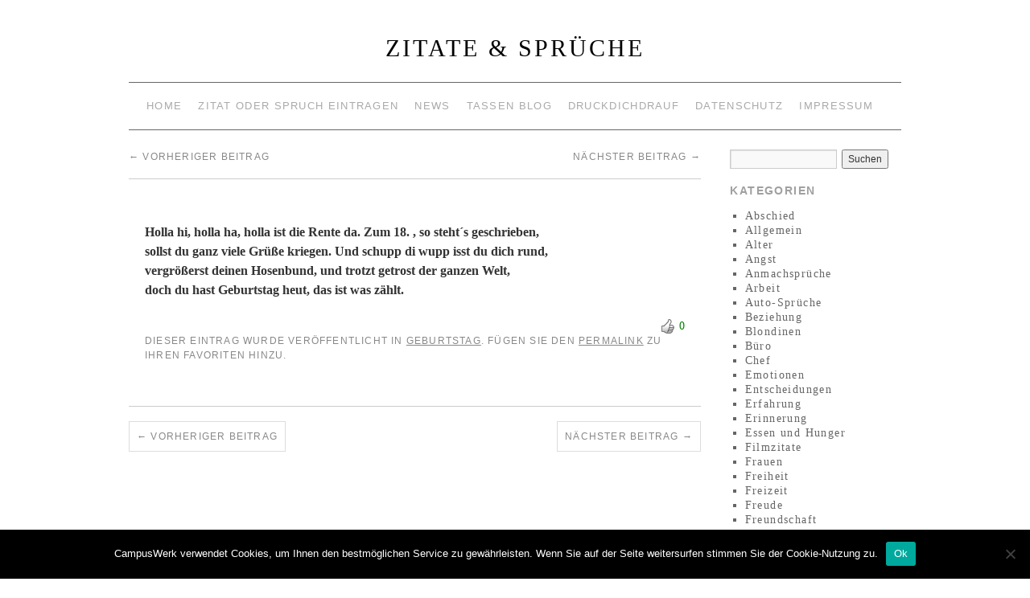

--- FILE ---
content_type: text/html; charset=UTF-8
request_url: https://zitate-spruch.de/2534
body_size: 11654
content:
<!doctype html>
<!--[if lt IE 7]> <html class="no-js ie6" lang="de"> <![endif]-->
<!--[if IE 7]>    <html class="no-js ie7" lang="de"> <![endif]-->
<!--[if IE 8]>    <html class="no-js ie8" lang="de"> <![endif]-->
<!--[if gt IE 8]><!--> <html class="no-js" lang="de"> <!--<![endif]-->
	<head>
		<meta charset="UTF-8" />
		<title>Zitate &amp; Sprüche</title>
		<link rel="profile" href="http://gmpg.org/xfn/11" />
		<link rel="stylesheet" type="text/css" media="all" href="https://zitate-spruch.de/wp-content/themes/matthias-boehm/style.css" />
		<link rel="pingback" href="https://zitate-spruch.de/xmlrpc.php" />
		<meta name="viewport" content="width=device-width, initial-scale=1.0">
		<style type="text/css">
			#wrapper { max-width: 960px !important;
			 }
																													</style>
		<meta name='robots' content='max-image-preview:large' />
<link rel="alternate" type="application/rss+xml" title="Zitate &amp; Sprüche &raquo; Feed" href="https://zitate-spruch.de/feed" />
<link rel="alternate" type="application/rss+xml" title="Zitate &amp; Sprüche &raquo; Kommentar-Feed" href="https://zitate-spruch.de/comments/feed" />
<link rel="alternate" type="application/rss+xml" title="Zitate &amp; Sprüche &raquo; Kommentar-Feed zu " href="https://zitate-spruch.de/2534/feed" />
<link rel="alternate" title="oEmbed (JSON)" type="application/json+oembed" href="https://zitate-spruch.de/wp-json/oembed/1.0/embed?url=https%3A%2F%2Fzitate-spruch.de%2F2534" />
<link rel="alternate" title="oEmbed (XML)" type="text/xml+oembed" href="https://zitate-spruch.de/wp-json/oembed/1.0/embed?url=https%3A%2F%2Fzitate-spruch.de%2F2534&#038;format=xml" />
<style id='wp-img-auto-sizes-contain-inline-css' type='text/css'>
img:is([sizes=auto i],[sizes^="auto," i]){contain-intrinsic-size:3000px 1500px}
/*# sourceURL=wp-img-auto-sizes-contain-inline-css */
</style>
<link rel='stylesheet' id='wti_like_post_style-css' href='https://zitate-spruch.de/wp-content/plugins/wti-like-post/css/wti_like_post.css?ver=6.9' type='text/css' media='all' />
<link rel='stylesheet' id='brunelleschi_flexslider-css' href='https://zitate-spruch.de/wp-content/themes/matthias-boehm/inc/flexslider.css?ver=6.9' type='text/css' media='all' />
<link rel='stylesheet' id='brunelleschi_featured_content-css' href='https://zitate-spruch.de/wp-content/themes/matthias-boehm/inc/featured-content.css?ver=6.9' type='text/css' media='all' />
<style id='wp-emoji-styles-inline-css' type='text/css'>

	img.wp-smiley, img.emoji {
		display: inline !important;
		border: none !important;
		box-shadow: none !important;
		height: 1em !important;
		width: 1em !important;
		margin: 0 0.07em !important;
		vertical-align: -0.1em !important;
		background: none !important;
		padding: 0 !important;
	}
/*# sourceURL=wp-emoji-styles-inline-css */
</style>
<style id='wp-block-library-inline-css' type='text/css'>
:root{--wp-block-synced-color:#7a00df;--wp-block-synced-color--rgb:122,0,223;--wp-bound-block-color:var(--wp-block-synced-color);--wp-editor-canvas-background:#ddd;--wp-admin-theme-color:#007cba;--wp-admin-theme-color--rgb:0,124,186;--wp-admin-theme-color-darker-10:#006ba1;--wp-admin-theme-color-darker-10--rgb:0,107,160.5;--wp-admin-theme-color-darker-20:#005a87;--wp-admin-theme-color-darker-20--rgb:0,90,135;--wp-admin-border-width-focus:2px}@media (min-resolution:192dpi){:root{--wp-admin-border-width-focus:1.5px}}.wp-element-button{cursor:pointer}:root .has-very-light-gray-background-color{background-color:#eee}:root .has-very-dark-gray-background-color{background-color:#313131}:root .has-very-light-gray-color{color:#eee}:root .has-very-dark-gray-color{color:#313131}:root .has-vivid-green-cyan-to-vivid-cyan-blue-gradient-background{background:linear-gradient(135deg,#00d084,#0693e3)}:root .has-purple-crush-gradient-background{background:linear-gradient(135deg,#34e2e4,#4721fb 50%,#ab1dfe)}:root .has-hazy-dawn-gradient-background{background:linear-gradient(135deg,#faaca8,#dad0ec)}:root .has-subdued-olive-gradient-background{background:linear-gradient(135deg,#fafae1,#67a671)}:root .has-atomic-cream-gradient-background{background:linear-gradient(135deg,#fdd79a,#004a59)}:root .has-nightshade-gradient-background{background:linear-gradient(135deg,#330968,#31cdcf)}:root .has-midnight-gradient-background{background:linear-gradient(135deg,#020381,#2874fc)}:root{--wp--preset--font-size--normal:16px;--wp--preset--font-size--huge:42px}.has-regular-font-size{font-size:1em}.has-larger-font-size{font-size:2.625em}.has-normal-font-size{font-size:var(--wp--preset--font-size--normal)}.has-huge-font-size{font-size:var(--wp--preset--font-size--huge)}.has-text-align-center{text-align:center}.has-text-align-left{text-align:left}.has-text-align-right{text-align:right}.has-fit-text{white-space:nowrap!important}#end-resizable-editor-section{display:none}.aligncenter{clear:both}.items-justified-left{justify-content:flex-start}.items-justified-center{justify-content:center}.items-justified-right{justify-content:flex-end}.items-justified-space-between{justify-content:space-between}.screen-reader-text{border:0;clip-path:inset(50%);height:1px;margin:-1px;overflow:hidden;padding:0;position:absolute;width:1px;word-wrap:normal!important}.screen-reader-text:focus{background-color:#ddd;clip-path:none;color:#444;display:block;font-size:1em;height:auto;left:5px;line-height:normal;padding:15px 23px 14px;text-decoration:none;top:5px;width:auto;z-index:100000}html :where(.has-border-color){border-style:solid}html :where([style*=border-top-color]){border-top-style:solid}html :where([style*=border-right-color]){border-right-style:solid}html :where([style*=border-bottom-color]){border-bottom-style:solid}html :where([style*=border-left-color]){border-left-style:solid}html :where([style*=border-width]){border-style:solid}html :where([style*=border-top-width]){border-top-style:solid}html :where([style*=border-right-width]){border-right-style:solid}html :where([style*=border-bottom-width]){border-bottom-style:solid}html :where([style*=border-left-width]){border-left-style:solid}html :where(img[class*=wp-image-]){height:auto;max-width:100%}:where(figure){margin:0 0 1em}html :where(.is-position-sticky){--wp-admin--admin-bar--position-offset:var(--wp-admin--admin-bar--height,0px)}@media screen and (max-width:600px){html :where(.is-position-sticky){--wp-admin--admin-bar--position-offset:0px}}

/*# sourceURL=wp-block-library-inline-css */
</style><style id='global-styles-inline-css' type='text/css'>
:root{--wp--preset--aspect-ratio--square: 1;--wp--preset--aspect-ratio--4-3: 4/3;--wp--preset--aspect-ratio--3-4: 3/4;--wp--preset--aspect-ratio--3-2: 3/2;--wp--preset--aspect-ratio--2-3: 2/3;--wp--preset--aspect-ratio--16-9: 16/9;--wp--preset--aspect-ratio--9-16: 9/16;--wp--preset--color--black: #000000;--wp--preset--color--cyan-bluish-gray: #abb8c3;--wp--preset--color--white: #ffffff;--wp--preset--color--pale-pink: #f78da7;--wp--preset--color--vivid-red: #cf2e2e;--wp--preset--color--luminous-vivid-orange: #ff6900;--wp--preset--color--luminous-vivid-amber: #fcb900;--wp--preset--color--light-green-cyan: #7bdcb5;--wp--preset--color--vivid-green-cyan: #00d084;--wp--preset--color--pale-cyan-blue: #8ed1fc;--wp--preset--color--vivid-cyan-blue: #0693e3;--wp--preset--color--vivid-purple: #9b51e0;--wp--preset--gradient--vivid-cyan-blue-to-vivid-purple: linear-gradient(135deg,rgb(6,147,227) 0%,rgb(155,81,224) 100%);--wp--preset--gradient--light-green-cyan-to-vivid-green-cyan: linear-gradient(135deg,rgb(122,220,180) 0%,rgb(0,208,130) 100%);--wp--preset--gradient--luminous-vivid-amber-to-luminous-vivid-orange: linear-gradient(135deg,rgb(252,185,0) 0%,rgb(255,105,0) 100%);--wp--preset--gradient--luminous-vivid-orange-to-vivid-red: linear-gradient(135deg,rgb(255,105,0) 0%,rgb(207,46,46) 100%);--wp--preset--gradient--very-light-gray-to-cyan-bluish-gray: linear-gradient(135deg,rgb(238,238,238) 0%,rgb(169,184,195) 100%);--wp--preset--gradient--cool-to-warm-spectrum: linear-gradient(135deg,rgb(74,234,220) 0%,rgb(151,120,209) 20%,rgb(207,42,186) 40%,rgb(238,44,130) 60%,rgb(251,105,98) 80%,rgb(254,248,76) 100%);--wp--preset--gradient--blush-light-purple: linear-gradient(135deg,rgb(255,206,236) 0%,rgb(152,150,240) 100%);--wp--preset--gradient--blush-bordeaux: linear-gradient(135deg,rgb(254,205,165) 0%,rgb(254,45,45) 50%,rgb(107,0,62) 100%);--wp--preset--gradient--luminous-dusk: linear-gradient(135deg,rgb(255,203,112) 0%,rgb(199,81,192) 50%,rgb(65,88,208) 100%);--wp--preset--gradient--pale-ocean: linear-gradient(135deg,rgb(255,245,203) 0%,rgb(182,227,212) 50%,rgb(51,167,181) 100%);--wp--preset--gradient--electric-grass: linear-gradient(135deg,rgb(202,248,128) 0%,rgb(113,206,126) 100%);--wp--preset--gradient--midnight: linear-gradient(135deg,rgb(2,3,129) 0%,rgb(40,116,252) 100%);--wp--preset--font-size--small: 13px;--wp--preset--font-size--medium: 20px;--wp--preset--font-size--large: 36px;--wp--preset--font-size--x-large: 42px;--wp--preset--spacing--20: 0.44rem;--wp--preset--spacing--30: 0.67rem;--wp--preset--spacing--40: 1rem;--wp--preset--spacing--50: 1.5rem;--wp--preset--spacing--60: 2.25rem;--wp--preset--spacing--70: 3.38rem;--wp--preset--spacing--80: 5.06rem;--wp--preset--shadow--natural: 6px 6px 9px rgba(0, 0, 0, 0.2);--wp--preset--shadow--deep: 12px 12px 50px rgba(0, 0, 0, 0.4);--wp--preset--shadow--sharp: 6px 6px 0px rgba(0, 0, 0, 0.2);--wp--preset--shadow--outlined: 6px 6px 0px -3px rgb(255, 255, 255), 6px 6px rgb(0, 0, 0);--wp--preset--shadow--crisp: 6px 6px 0px rgb(0, 0, 0);}:where(.is-layout-flex){gap: 0.5em;}:where(.is-layout-grid){gap: 0.5em;}body .is-layout-flex{display: flex;}.is-layout-flex{flex-wrap: wrap;align-items: center;}.is-layout-flex > :is(*, div){margin: 0;}body .is-layout-grid{display: grid;}.is-layout-grid > :is(*, div){margin: 0;}:where(.wp-block-columns.is-layout-flex){gap: 2em;}:where(.wp-block-columns.is-layout-grid){gap: 2em;}:where(.wp-block-post-template.is-layout-flex){gap: 1.25em;}:where(.wp-block-post-template.is-layout-grid){gap: 1.25em;}.has-black-color{color: var(--wp--preset--color--black) !important;}.has-cyan-bluish-gray-color{color: var(--wp--preset--color--cyan-bluish-gray) !important;}.has-white-color{color: var(--wp--preset--color--white) !important;}.has-pale-pink-color{color: var(--wp--preset--color--pale-pink) !important;}.has-vivid-red-color{color: var(--wp--preset--color--vivid-red) !important;}.has-luminous-vivid-orange-color{color: var(--wp--preset--color--luminous-vivid-orange) !important;}.has-luminous-vivid-amber-color{color: var(--wp--preset--color--luminous-vivid-amber) !important;}.has-light-green-cyan-color{color: var(--wp--preset--color--light-green-cyan) !important;}.has-vivid-green-cyan-color{color: var(--wp--preset--color--vivid-green-cyan) !important;}.has-pale-cyan-blue-color{color: var(--wp--preset--color--pale-cyan-blue) !important;}.has-vivid-cyan-blue-color{color: var(--wp--preset--color--vivid-cyan-blue) !important;}.has-vivid-purple-color{color: var(--wp--preset--color--vivid-purple) !important;}.has-black-background-color{background-color: var(--wp--preset--color--black) !important;}.has-cyan-bluish-gray-background-color{background-color: var(--wp--preset--color--cyan-bluish-gray) !important;}.has-white-background-color{background-color: var(--wp--preset--color--white) !important;}.has-pale-pink-background-color{background-color: var(--wp--preset--color--pale-pink) !important;}.has-vivid-red-background-color{background-color: var(--wp--preset--color--vivid-red) !important;}.has-luminous-vivid-orange-background-color{background-color: var(--wp--preset--color--luminous-vivid-orange) !important;}.has-luminous-vivid-amber-background-color{background-color: var(--wp--preset--color--luminous-vivid-amber) !important;}.has-light-green-cyan-background-color{background-color: var(--wp--preset--color--light-green-cyan) !important;}.has-vivid-green-cyan-background-color{background-color: var(--wp--preset--color--vivid-green-cyan) !important;}.has-pale-cyan-blue-background-color{background-color: var(--wp--preset--color--pale-cyan-blue) !important;}.has-vivid-cyan-blue-background-color{background-color: var(--wp--preset--color--vivid-cyan-blue) !important;}.has-vivid-purple-background-color{background-color: var(--wp--preset--color--vivid-purple) !important;}.has-black-border-color{border-color: var(--wp--preset--color--black) !important;}.has-cyan-bluish-gray-border-color{border-color: var(--wp--preset--color--cyan-bluish-gray) !important;}.has-white-border-color{border-color: var(--wp--preset--color--white) !important;}.has-pale-pink-border-color{border-color: var(--wp--preset--color--pale-pink) !important;}.has-vivid-red-border-color{border-color: var(--wp--preset--color--vivid-red) !important;}.has-luminous-vivid-orange-border-color{border-color: var(--wp--preset--color--luminous-vivid-orange) !important;}.has-luminous-vivid-amber-border-color{border-color: var(--wp--preset--color--luminous-vivid-amber) !important;}.has-light-green-cyan-border-color{border-color: var(--wp--preset--color--light-green-cyan) !important;}.has-vivid-green-cyan-border-color{border-color: var(--wp--preset--color--vivid-green-cyan) !important;}.has-pale-cyan-blue-border-color{border-color: var(--wp--preset--color--pale-cyan-blue) !important;}.has-vivid-cyan-blue-border-color{border-color: var(--wp--preset--color--vivid-cyan-blue) !important;}.has-vivid-purple-border-color{border-color: var(--wp--preset--color--vivid-purple) !important;}.has-vivid-cyan-blue-to-vivid-purple-gradient-background{background: var(--wp--preset--gradient--vivid-cyan-blue-to-vivid-purple) !important;}.has-light-green-cyan-to-vivid-green-cyan-gradient-background{background: var(--wp--preset--gradient--light-green-cyan-to-vivid-green-cyan) !important;}.has-luminous-vivid-amber-to-luminous-vivid-orange-gradient-background{background: var(--wp--preset--gradient--luminous-vivid-amber-to-luminous-vivid-orange) !important;}.has-luminous-vivid-orange-to-vivid-red-gradient-background{background: var(--wp--preset--gradient--luminous-vivid-orange-to-vivid-red) !important;}.has-very-light-gray-to-cyan-bluish-gray-gradient-background{background: var(--wp--preset--gradient--very-light-gray-to-cyan-bluish-gray) !important;}.has-cool-to-warm-spectrum-gradient-background{background: var(--wp--preset--gradient--cool-to-warm-spectrum) !important;}.has-blush-light-purple-gradient-background{background: var(--wp--preset--gradient--blush-light-purple) !important;}.has-blush-bordeaux-gradient-background{background: var(--wp--preset--gradient--blush-bordeaux) !important;}.has-luminous-dusk-gradient-background{background: var(--wp--preset--gradient--luminous-dusk) !important;}.has-pale-ocean-gradient-background{background: var(--wp--preset--gradient--pale-ocean) !important;}.has-electric-grass-gradient-background{background: var(--wp--preset--gradient--electric-grass) !important;}.has-midnight-gradient-background{background: var(--wp--preset--gradient--midnight) !important;}.has-small-font-size{font-size: var(--wp--preset--font-size--small) !important;}.has-medium-font-size{font-size: var(--wp--preset--font-size--medium) !important;}.has-large-font-size{font-size: var(--wp--preset--font-size--large) !important;}.has-x-large-font-size{font-size: var(--wp--preset--font-size--x-large) !important;}
/*# sourceURL=global-styles-inline-css */
</style>

<style id='classic-theme-styles-inline-css' type='text/css'>
/*! This file is auto-generated */
.wp-block-button__link{color:#fff;background-color:#32373c;border-radius:9999px;box-shadow:none;text-decoration:none;padding:calc(.667em + 2px) calc(1.333em + 2px);font-size:1.125em}.wp-block-file__button{background:#32373c;color:#fff;text-decoration:none}
/*# sourceURL=/wp-includes/css/classic-themes.min.css */
</style>
<link rel='stylesheet' id='contact-form-7-css' href='https://zitate-spruch.de/wp-content/plugins/contact-form-7/includes/css/styles.css?ver=6.1.4' type='text/css' media='all' />
<link rel='stylesheet' id='cookie-notice-front-css' href='https://zitate-spruch.de/wp-content/plugins/cookie-notice/css/front.min.css?ver=2.5.11' type='text/css' media='all' />
<script type="text/javascript" src="https://zitate-spruch.de/wp-includes/js/jquery/jquery.min.js?ver=3.7.1" id="jquery-core-js"></script>
<script type="text/javascript" src="https://zitate-spruch.de/wp-includes/js/jquery/jquery-migrate.min.js?ver=3.4.1" id="jquery-migrate-js"></script>
<script type="text/javascript" id="wti_like_post_script-js-extra">
/* <![CDATA[ */
var wtilp = {"ajax_url":"https://zitate-spruch.de/wp-admin/admin-ajax.php"};
//# sourceURL=wti_like_post_script-js-extra
/* ]]> */
</script>
<script type="text/javascript" src="https://zitate-spruch.de/wp-content/plugins/wti-like-post/js/wti_like_post.js?ver=6.9" id="wti_like_post_script-js"></script>
<script type="text/javascript" src="https://zitate-spruch.de/wp-content/themes/matthias-boehm/js/respond.js?ver=6.9" id="respond-js"></script>
<script type="text/javascript" src="https://zitate-spruch.de/wp-content/themes/matthias-boehm/js/jquery.flexslider-min.js?ver=6.9" id="slider-js"></script>
<script type="text/javascript" src="https://zitate-spruch.de/wp-content/themes/matthias-boehm/js/brunelleschi-scripts.js?ver=6.9" id="brunelleschi-scripts-js"></script>
<script type="text/javascript" id="cookie-notice-front-js-before">
/* <![CDATA[ */
var cnArgs = {"ajaxUrl":"https:\/\/zitate-spruch.de\/wp-admin\/admin-ajax.php","nonce":"a466f3f80e","hideEffect":"fade","position":"bottom","onScroll":false,"onScrollOffset":100,"onClick":false,"cookieName":"cookie_notice_accepted","cookieTime":2592000,"cookieTimeRejected":2592000,"globalCookie":false,"redirection":false,"cache":false,"revokeCookies":false,"revokeCookiesOpt":"automatic"};

//# sourceURL=cookie-notice-front-js-before
/* ]]> */
</script>
<script type="text/javascript" src="https://zitate-spruch.de/wp-content/plugins/cookie-notice/js/front.min.js?ver=2.5.11" id="cookie-notice-front-js"></script>
<link rel="https://api.w.org/" href="https://zitate-spruch.de/wp-json/" /><link rel="alternate" title="JSON" type="application/json" href="https://zitate-spruch.de/wp-json/wp/v2/posts/2534" /><link rel="EditURI" type="application/rsd+xml" title="RSD" href="https://zitate-spruch.de/xmlrpc.php?rsd" />
<meta name="generator" content="WordPress 6.9" />
<link rel="canonical" href="https://zitate-spruch.de/2534" />
<link rel='shortlink' href='https://zitate-spruch.de/?p=2534' />
	</head>
	<body class="wp-singular post-template-default single single-post postid-2534 single-format-standard wp-theme-matthias-boehm cookies-not-set">
	<div id="wrapper" class="hfeed container">
		<header id="header" class="row clearfix">
       
							<div id="branding" class="twelvecol last">
										<div id="site-title" >
						<a href="https://zitate-spruch.de/" title="Zitate &amp; Sprüche" rel="home">Zitate &amp; Sprüche</a>
					</div>
					<div id="site-description" ></div>
				</div><!-- #branding -->
																						<div id="access" role="navigation" class="twelvecol last clearfix">
					<div class="skip-link screen-reader-text"><a href="#content" title="Abbrechen">Abbrechen</a></div>
					<div class="menu-header"><ul id="menu-top" class="menu"><li id="menu-item-41" class="menu-item menu-item-type-post_type menu-item-object-page menu-item-home menu-item-41"><a href="https://zitate-spruch.de/">Home</a></li>
<li id="menu-item-261" class="menu-item menu-item-type-post_type menu-item-object-page menu-item-261"><a href="https://zitate-spruch.de/zitat-oder-spruch-eintragen">Zitat oder Spruch eintragen</a></li>
<li id="menu-item-40" class="menu-item menu-item-type-post_type menu-item-object-page current_page_parent menu-item-40"><a href="https://zitate-spruch.de/news">News</a></li>
<li id="menu-item-2192" class="menu-item menu-item-type-custom menu-item-object-custom menu-item-2192"><a href="https://www.tasse-mit-foto-bedrucken.de/TassenBlog/">Tassen Blog</a></li>
<li id="menu-item-2446" class="menu-item menu-item-type-custom menu-item-object-custom menu-item-2446"><a href="https://www.druckdichdrauf.de">Druckdichdrauf</a></li>
<li id="menu-item-2705" class="menu-item menu-item-type-post_type menu-item-object-page menu-item-2705"><a href="https://zitate-spruch.de/datenschutz">Datenschutz</a></li>
<li id="menu-item-2706" class="menu-item menu-item-type-post_type menu-item-object-page menu-item-2706"><a href="https://zitate-spruch.de/impressum">Impressum</a></li>
</ul></div>				</div><!-- #access -->
					</header><!-- #header -->
		<div id="container" class="row clearfix">		
		<div id="main" role="main" class="ninecol ">

			
				<nav id="nav-above" class="navigation">
					<div class="nav-previous"><a href="https://zitate-spruch.de/2533" rel="prev"><span class="meta-nav">&larr;</span> Vorheriger Beitrag</a></div>
					<div class="nav-next"><a href="https://zitate-spruch.de/2535" rel="next">Nächster Beitrag <span class="meta-nav">&rarr;</span></a></div>
				</nav><!-- #nav-above -->

				<article id="post-2534" class="post-2534 post type-post status-publish format-standard hentry category-geburtstag">
					<header>
						<h1 class="entry-title"></h1>
											</header>
					<div class="entry-content">
						<p><!--[if gte mso 9]><xml>
 <w:worddocument>
  <w:view>Normal</w:view>
  <w:zoom>0</w:zoom>
  <w:trackmoves></w:trackmoves>
  <w:trackformatting></w:trackformatting>
  <w:hyphenationzone>21</w:hyphenationzone>
  <w:punctuationkerning></w:punctuationkerning>
  <w:validateagainstschemas></w:validateagainstschemas>
  <w:saveifxmlinvalid>false</w:saveifxmlinvalid>
  <w:ignoremixedcontent>false</w:ignoremixedcontent>
  <w:alwaysshowplaceholdertext>false</w:alwaysshowplaceholdertext>
  <w:donotpromoteqf></w:donotpromoteqf>
  <w:lidthemeother>DE</w:lidthemeother>
  <w:lidthemeasian>X-NONE</w:lidthemeasian>
  <w:lidthemecomplexscript>X-NONE</w:lidthemecomplexscript>
  <w:compatibility>
   <w:breakwrappedtables></w:breakwrappedtables>
   <w:snaptogridincell></w:snaptogridincell>
   <w:wraptextwithpunct></w:wraptextwithpunct>
   <w:useasianbreakrules></w:useasianbreakrules>
   <w:dontgrowautofit></w:dontgrowautofit>
   <w:splitpgbreakandparamark></w:splitpgbreakandparamark>
   <w:dontvertaligncellwithsp></w:dontvertaligncellwithsp>
   <w:dontbreakconstrainedforcedtables></w:dontbreakconstrainedforcedtables>
   <w:dontvertalignintxbx></w:dontvertalignintxbx>
   <w:word11kerningpairs></w:word11kerningpairs>
   <w:cachedcolbalance></w:cachedcolbalance>
  </w:compatibility>
  <m:mathpr>
   <m:mathfont m:val="Cambria Math"></m:mathfont>
   <m:brkbin m:val="before"></m:brkbin>
   <m:brkbinsub m:val="&#45;-"></m:brkbinsub>
   <m:smallfrac m:val="off"></m:smallfrac>
   <m:dispdef></m:dispdef>
   <m:lmargin m:val="0"></m:lmargin>
   <m:rmargin m:val="0"></m:rmargin>
   <m:defjc m:val="centerGroup"></m:defjc>
   <m:wrapindent m:val="1440"></m:wrapindent>
   <m:intlim m:val="subSup"></m:intlim>
   <m:narylim m:val="undOvr"></m:narylim>
  </m:mathpr></w:worddocument>
</xml>< ![endif]--></p>
<p><!--[if gte mso 9]><xml>
 <w:latentstyles DefLockedState="false" DefUnhideWhenUsed="true"
  DefSemiHidden="true" DefQFormat="false" DefPriority="99"
  LatentStyleCount="267">
  <w:lsdexception Locked="false" Priority="0" SemiHidden="false"
   UnhideWhenUsed="false" QFormat="true" Name="Normal"></w:lsdexception>
  <w:lsdexception Locked="false" Priority="9" SemiHidden="false"
   UnhideWhenUsed="false" QFormat="true" Name="heading 1"></w:lsdexception>
  <w:lsdexception Locked="false" Priority="9" QFormat="true" Name="heading 2"></w:lsdexception>
  <w:lsdexception Locked="false" Priority="9" QFormat="true" Name="heading 3"></w:lsdexception>
  <w:lsdexception Locked="false" Priority="9" QFormat="true" Name="heading 4"></w:lsdexception>
  <w:lsdexception Locked="false" Priority="9" QFormat="true" Name="heading 5"></w:lsdexception>
  <w:lsdexception Locked="false" Priority="9" QFormat="true" Name="heading 6"></w:lsdexception>
  <w:lsdexception Locked="false" Priority="9" QFormat="true" Name="heading 7"></w:lsdexception>
  <w:lsdexception Locked="false" Priority="9" QFormat="true" Name="heading 8"></w:lsdexception>
  <w:lsdexception Locked="false" Priority="9" QFormat="true" Name="heading 9"></w:lsdexception>
  <w:lsdexception Locked="false" Priority="39" Name="toc 1"></w:lsdexception>
  <w:lsdexception Locked="false" Priority="39" Name="toc 2"></w:lsdexception>
  <w:lsdexception Locked="false" Priority="39" Name="toc 3"></w:lsdexception>
  <w:lsdexception Locked="false" Priority="39" Name="toc 4"></w:lsdexception>
  <w:lsdexception Locked="false" Priority="39" Name="toc 5"></w:lsdexception>
  <w:lsdexception Locked="false" Priority="39" Name="toc 6"></w:lsdexception>
  <w:lsdexception Locked="false" Priority="39" Name="toc 7"></w:lsdexception>
  <w:lsdexception Locked="false" Priority="39" Name="toc 8"></w:lsdexception>
  <w:lsdexception Locked="false" Priority="39" Name="toc 9"></w:lsdexception>
  <w:lsdexception Locked="false" Priority="35" QFormat="true" Name="caption"></w:lsdexception>
  <w:lsdexception Locked="false" Priority="10" SemiHidden="false"
   UnhideWhenUsed="false" QFormat="true" Name="Title"></w:lsdexception>
  <w:lsdexception Locked="false" Priority="1" Name="Default Paragraph Font"></w:lsdexception>
  <w:lsdexception Locked="false" Priority="11" SemiHidden="false"
   UnhideWhenUsed="false" QFormat="true" Name="Subtitle"></w:lsdexception>
  <w:lsdexception Locked="false" Priority="22" SemiHidden="false"
   UnhideWhenUsed="false" QFormat="true" Name="Strong"></w:lsdexception>
  <w:lsdexception Locked="false" Priority="20" SemiHidden="false"
   UnhideWhenUsed="false" QFormat="true" Name="Emphasis"></w:lsdexception>
  <w:lsdexception Locked="false" Priority="59" SemiHidden="false"
   UnhideWhenUsed="false" Name="Table Grid"></w:lsdexception>
  <w:lsdexception Locked="false" UnhideWhenUsed="false" Name="Placeholder Text"></w:lsdexception>
  <w:lsdexception Locked="false" Priority="1" SemiHidden="false"
   UnhideWhenUsed="false" QFormat="true" Name="No Spacing"></w:lsdexception>
  <w:lsdexception Locked="false" Priority="60" SemiHidden="false"
   UnhideWhenUsed="false" Name="Light Shading"></w:lsdexception>
  <w:lsdexception Locked="false" Priority="61" SemiHidden="false"
   UnhideWhenUsed="false" Name="Light List"></w:lsdexception>
  <w:lsdexception Locked="false" Priority="62" SemiHidden="false"
   UnhideWhenUsed="false" Name="Light Grid"></w:lsdexception>
  <w:lsdexception Locked="false" Priority="63" SemiHidden="false"
   UnhideWhenUsed="false" Name="Medium Shading 1"></w:lsdexception>
  <w:lsdexception Locked="false" Priority="64" SemiHidden="false"
   UnhideWhenUsed="false" Name="Medium Shading 2"></w:lsdexception>
  <w:lsdexception Locked="false" Priority="65" SemiHidden="false"
   UnhideWhenUsed="false" Name="Medium List 1"></w:lsdexception>
  <w:lsdexception Locked="false" Priority="66" SemiHidden="false"
   UnhideWhenUsed="false" Name="Medium List 2"></w:lsdexception>
  <w:lsdexception Locked="false" Priority="67" SemiHidden="false"
   UnhideWhenUsed="false" Name="Medium Grid 1"></w:lsdexception>
  <w:lsdexception Locked="false" Priority="68" SemiHidden="false"
   UnhideWhenUsed="false" Name="Medium Grid 2"></w:lsdexception>
  <w:lsdexception Locked="false" Priority="69" SemiHidden="false"
   UnhideWhenUsed="false" Name="Medium Grid 3"></w:lsdexception>
  <w:lsdexception Locked="false" Priority="70" SemiHidden="false"
   UnhideWhenUsed="false" Name="Dark List"></w:lsdexception>
  <w:lsdexception Locked="false" Priority="71" SemiHidden="false"
   UnhideWhenUsed="false" Name="Colorful Shading"></w:lsdexception>
  <w:lsdexception Locked="false" Priority="72" SemiHidden="false"
   UnhideWhenUsed="false" Name="Colorful List"></w:lsdexception>
  <w:lsdexception Locked="false" Priority="73" SemiHidden="false"
   UnhideWhenUsed="false" Name="Colorful Grid"></w:lsdexception>
  <w:lsdexception Locked="false" Priority="60" SemiHidden="false"
   UnhideWhenUsed="false" Name="Light Shading Accent 1"></w:lsdexception>
  <w:lsdexception Locked="false" Priority="61" SemiHidden="false"
   UnhideWhenUsed="false" Name="Light List Accent 1"></w:lsdexception>
  <w:lsdexception Locked="false" Priority="62" SemiHidden="false"
   UnhideWhenUsed="false" Name="Light Grid Accent 1"></w:lsdexception>
  <w:lsdexception Locked="false" Priority="63" SemiHidden="false"
   UnhideWhenUsed="false" Name="Medium Shading 1 Accent 1"></w:lsdexception>
  <w:lsdexception Locked="false" Priority="64" SemiHidden="false"
   UnhideWhenUsed="false" Name="Medium Shading 2 Accent 1"></w:lsdexception>
  <w:lsdexception Locked="false" Priority="65" SemiHidden="false"
   UnhideWhenUsed="false" Name="Medium List 1 Accent 1"></w:lsdexception>
  <w:lsdexception Locked="false" UnhideWhenUsed="false" Name="Revision"></w:lsdexception>
  <w:lsdexception Locked="false" Priority="34" SemiHidden="false"
   UnhideWhenUsed="false" QFormat="true" Name="List Paragraph"></w:lsdexception>
  <w:lsdexception Locked="false" Priority="29" SemiHidden="false"
   UnhideWhenUsed="false" QFormat="true" Name="Quote"></w:lsdexception>
  <w:lsdexception Locked="false" Priority="30" SemiHidden="false"
   UnhideWhenUsed="false" QFormat="true" Name="Intense Quote"></w:lsdexception>
  <w:lsdexception Locked="false" Priority="66" SemiHidden="false"
   UnhideWhenUsed="false" Name="Medium List 2 Accent 1"></w:lsdexception>
  <w:lsdexception Locked="false" Priority="67" SemiHidden="false"
   UnhideWhenUsed="false" Name="Medium Grid 1 Accent 1"></w:lsdexception>
  <w:lsdexception Locked="false" Priority="68" SemiHidden="false"
   UnhideWhenUsed="false" Name="Medium Grid 2 Accent 1"></w:lsdexception>
  <w:lsdexception Locked="false" Priority="69" SemiHidden="false"
   UnhideWhenUsed="false" Name="Medium Grid 3 Accent 1"></w:lsdexception>
  <w:lsdexception Locked="false" Priority="70" SemiHidden="false"
   UnhideWhenUsed="false" Name="Dark List Accent 1"></w:lsdexception>
  <w:lsdexception Locked="false" Priority="71" SemiHidden="false"
   UnhideWhenUsed="false" Name="Colorful Shading Accent 1"></w:lsdexception>
  <w:lsdexception Locked="false" Priority="72" SemiHidden="false"
   UnhideWhenUsed="false" Name="Colorful List Accent 1"></w:lsdexception>
  <w:lsdexception Locked="false" Priority="73" SemiHidden="false"
   UnhideWhenUsed="false" Name="Colorful Grid Accent 1"></w:lsdexception>
  <w:lsdexception Locked="false" Priority="60" SemiHidden="false"
   UnhideWhenUsed="false" Name="Light Shading Accent 2"></w:lsdexception>
  <w:lsdexception Locked="false" Priority="61" SemiHidden="false"
   UnhideWhenUsed="false" Name="Light List Accent 2"></w:lsdexception>
  <w:lsdexception Locked="false" Priority="62" SemiHidden="false"
   UnhideWhenUsed="false" Name="Light Grid Accent 2"></w:lsdexception>
  <w:lsdexception Locked="false" Priority="63" SemiHidden="false"
   UnhideWhenUsed="false" Name="Medium Shading 1 Accent 2"></w:lsdexception>
  <w:lsdexception Locked="false" Priority="64" SemiHidden="false"
   UnhideWhenUsed="false" Name="Medium Shading 2 Accent 2"></w:lsdexception>
  <w:lsdexception Locked="false" Priority="65" SemiHidden="false"
   UnhideWhenUsed="false" Name="Medium List 1 Accent 2"></w:lsdexception>
  <w:lsdexception Locked="false" Priority="66" SemiHidden="false"
   UnhideWhenUsed="false" Name="Medium List 2 Accent 2"></w:lsdexception>
  <w:lsdexception Locked="false" Priority="67" SemiHidden="false"
   UnhideWhenUsed="false" Name="Medium Grid 1 Accent 2"></w:lsdexception>
  <w:lsdexception Locked="false" Priority="68" SemiHidden="false"
   UnhideWhenUsed="false" Name="Medium Grid 2 Accent 2"></w:lsdexception>
  <w:lsdexception Locked="false" Priority="69" SemiHidden="false"
   UnhideWhenUsed="false" Name="Medium Grid 3 Accent 2"></w:lsdexception>
  <w:lsdexception Locked="false" Priority="70" SemiHidden="false"
   UnhideWhenUsed="false" Name="Dark List Accent 2"></w:lsdexception>
  <w:lsdexception Locked="false" Priority="71" SemiHidden="false"
   UnhideWhenUsed="false" Name="Colorful Shading Accent 2"></w:lsdexception>
  <w:lsdexception Locked="false" Priority="72" SemiHidden="false"
   UnhideWhenUsed="false" Name="Colorful List Accent 2"></w:lsdexception>
  <w:lsdexception Locked="false" Priority="73" SemiHidden="false"
   UnhideWhenUsed="false" Name="Colorful Grid Accent 2"></w:lsdexception>
  <w:lsdexception Locked="false" Priority="60" SemiHidden="false"
   UnhideWhenUsed="false" Name="Light Shading Accent 3"></w:lsdexception>
  <w:lsdexception Locked="false" Priority="61" SemiHidden="false"
   UnhideWhenUsed="false" Name="Light List Accent 3"></w:lsdexception>
  <w:lsdexception Locked="false" Priority="62" SemiHidden="false"
   UnhideWhenUsed="false" Name="Light Grid Accent 3"></w:lsdexception>
  <w:lsdexception Locked="false" Priority="63" SemiHidden="false"
   UnhideWhenUsed="false" Name="Medium Shading 1 Accent 3"></w:lsdexception>
  <w:lsdexception Locked="false" Priority="64" SemiHidden="false"
   UnhideWhenUsed="false" Name="Medium Shading 2 Accent 3"></w:lsdexception>
  <w:lsdexception Locked="false" Priority="65" SemiHidden="false"
   UnhideWhenUsed="false" Name="Medium List 1 Accent 3"></w:lsdexception>
  <w:lsdexception Locked="false" Priority="66" SemiHidden="false"
   UnhideWhenUsed="false" Name="Medium List 2 Accent 3"></w:lsdexception>
  <w:lsdexception Locked="false" Priority="67" SemiHidden="false"
   UnhideWhenUsed="false" Name="Medium Grid 1 Accent 3"></w:lsdexception>
  <w:lsdexception Locked="false" Priority="68" SemiHidden="false"
   UnhideWhenUsed="false" Name="Medium Grid 2 Accent 3"></w:lsdexception>
  <w:lsdexception Locked="false" Priority="69" SemiHidden="false"
   UnhideWhenUsed="false" Name="Medium Grid 3 Accent 3"></w:lsdexception>
  <w:lsdexception Locked="false" Priority="70" SemiHidden="false"
   UnhideWhenUsed="false" Name="Dark List Accent 3"></w:lsdexception>
  <w:lsdexception Locked="false" Priority="71" SemiHidden="false"
   UnhideWhenUsed="false" Name="Colorful Shading Accent 3"></w:lsdexception>
  <w:lsdexception Locked="false" Priority="72" SemiHidden="false"
   UnhideWhenUsed="false" Name="Colorful List Accent 3"></w:lsdexception>
  <w:lsdexception Locked="false" Priority="73" SemiHidden="false"
   UnhideWhenUsed="false" Name="Colorful Grid Accent 3"></w:lsdexception>
  <w:lsdexception Locked="false" Priority="60" SemiHidden="false"
   UnhideWhenUsed="false" Name="Light Shading Accent 4"></w:lsdexception>
  <w:lsdexception Locked="false" Priority="61" SemiHidden="false"
   UnhideWhenUsed="false" Name="Light List Accent 4"></w:lsdexception>
  <w:lsdexception Locked="false" Priority="62" SemiHidden="false"
   UnhideWhenUsed="false" Name="Light Grid Accent 4"></w:lsdexception>
  <w:lsdexception Locked="false" Priority="63" SemiHidden="false"
   UnhideWhenUsed="false" Name="Medium Shading 1 Accent 4"></w:lsdexception>
  <w:lsdexception Locked="false" Priority="64" SemiHidden="false"
   UnhideWhenUsed="false" Name="Medium Shading 2 Accent 4"></w:lsdexception>
  <w:lsdexception Locked="false" Priority="65" SemiHidden="false"
   UnhideWhenUsed="false" Name="Medium List 1 Accent 4"></w:lsdexception>
  <w:lsdexception Locked="false" Priority="66" SemiHidden="false"
   UnhideWhenUsed="false" Name="Medium List 2 Accent 4"></w:lsdexception>
  <w:lsdexception Locked="false" Priority="67" SemiHidden="false"
   UnhideWhenUsed="false" Name="Medium Grid 1 Accent 4"></w:lsdexception>
  <w:lsdexception Locked="false" Priority="68" SemiHidden="false"
   UnhideWhenUsed="false" Name="Medium Grid 2 Accent 4"></w:lsdexception>
  <w:lsdexception Locked="false" Priority="69" SemiHidden="false"
   UnhideWhenUsed="false" Name="Medium Grid 3 Accent 4"></w:lsdexception>
  <w:lsdexception Locked="false" Priority="70" SemiHidden="false"
   UnhideWhenUsed="false" Name="Dark List Accent 4"></w:lsdexception>
  <w:lsdexception Locked="false" Priority="71" SemiHidden="false"
   UnhideWhenUsed="false" Name="Colorful Shading Accent 4"></w:lsdexception>
  <w:lsdexception Locked="false" Priority="72" SemiHidden="false"
   UnhideWhenUsed="false" Name="Colorful List Accent 4"></w:lsdexception>
  <w:lsdexception Locked="false" Priority="73" SemiHidden="false"
   UnhideWhenUsed="false" Name="Colorful Grid Accent 4"></w:lsdexception>
  <w:lsdexception Locked="false" Priority="60" SemiHidden="false"
   UnhideWhenUsed="false" Name="Light Shading Accent 5"></w:lsdexception>
  <w:lsdexception Locked="false" Priority="61" SemiHidden="false"
   UnhideWhenUsed="false" Name="Light List Accent 5"></w:lsdexception>
  <w:lsdexception Locked="false" Priority="62" SemiHidden="false"
   UnhideWhenUsed="false" Name="Light Grid Accent 5"></w:lsdexception>
  <w:lsdexception Locked="false" Priority="63" SemiHidden="false"
   UnhideWhenUsed="false" Name="Medium Shading 1 Accent 5"></w:lsdexception>
  <w:lsdexception Locked="false" Priority="64" SemiHidden="false"
   UnhideWhenUsed="false" Name="Medium Shading 2 Accent 5"></w:lsdexception>
  <w:lsdexception Locked="false" Priority="65" SemiHidden="false"
   UnhideWhenUsed="false" Name="Medium List 1 Accent 5"></w:lsdexception>
  <w:lsdexception Locked="false" Priority="66" SemiHidden="false"
   UnhideWhenUsed="false" Name="Medium List 2 Accent 5"></w:lsdexception>
  <w:lsdexception Locked="false" Priority="67" SemiHidden="false"
   UnhideWhenUsed="false" Name="Medium Grid 1 Accent 5"></w:lsdexception>
  <w:lsdexception Locked="false" Priority="68" SemiHidden="false"
   UnhideWhenUsed="false" Name="Medium Grid 2 Accent 5"></w:lsdexception>
  <w:lsdexception Locked="false" Priority="69" SemiHidden="false"
   UnhideWhenUsed="false" Name="Medium Grid 3 Accent 5"></w:lsdexception>
  <w:lsdexception Locked="false" Priority="70" SemiHidden="false"
   UnhideWhenUsed="false" Name="Dark List Accent 5"></w:lsdexception>
  <w:lsdexception Locked="false" Priority="71" SemiHidden="false"
   UnhideWhenUsed="false" Name="Colorful Shading Accent 5"></w:lsdexception>
  <w:lsdexception Locked="false" Priority="72" SemiHidden="false"
   UnhideWhenUsed="false" Name="Colorful List Accent 5"></w:lsdexception>
  <w:lsdexception Locked="false" Priority="73" SemiHidden="false"
   UnhideWhenUsed="false" Name="Colorful Grid Accent 5"></w:lsdexception>
  <w:lsdexception Locked="false" Priority="60" SemiHidden="false"
   UnhideWhenUsed="false" Name="Light Shading Accent 6"></w:lsdexception>
  <w:lsdexception Locked="false" Priority="61" SemiHidden="false"
   UnhideWhenUsed="false" Name="Light List Accent 6"></w:lsdexception>
  <w:lsdexception Locked="false" Priority="62" SemiHidden="false"
   UnhideWhenUsed="false" Name="Light Grid Accent 6"></w:lsdexception>
  <w:lsdexception Locked="false" Priority="63" SemiHidden="false"
   UnhideWhenUsed="false" Name="Medium Shading 1 Accent 6"></w:lsdexception>
  <w:lsdexception Locked="false" Priority="64" SemiHidden="false"
   UnhideWhenUsed="false" Name="Medium Shading 2 Accent 6"></w:lsdexception>
  <w:lsdexception Locked="false" Priority="65" SemiHidden="false"
   UnhideWhenUsed="false" Name="Medium List 1 Accent 6"></w:lsdexception>
  <w:lsdexception Locked="false" Priority="66" SemiHidden="false"
   UnhideWhenUsed="false" Name="Medium List 2 Accent 6"></w:lsdexception>
  <w:lsdexception Locked="false" Priority="67" SemiHidden="false"
   UnhideWhenUsed="false" Name="Medium Grid 1 Accent 6"></w:lsdexception>
  <w:lsdexception Locked="false" Priority="68" SemiHidden="false"
   UnhideWhenUsed="false" Name="Medium Grid 2 Accent 6"></w:lsdexception>
  <w:lsdexception Locked="false" Priority="69" SemiHidden="false"
   UnhideWhenUsed="false" Name="Medium Grid 3 Accent 6"></w:lsdexception>
  <w:lsdexception Locked="false" Priority="70" SemiHidden="false"
   UnhideWhenUsed="false" Name="Dark List Accent 6"></w:lsdexception>
  <w:lsdexception Locked="false" Priority="71" SemiHidden="false"
   UnhideWhenUsed="false" Name="Colorful Shading Accent 6"></w:lsdexception>
  <w:lsdexception Locked="false" Priority="72" SemiHidden="false"
   UnhideWhenUsed="false" Name="Colorful List Accent 6"></w:lsdexception>
  <w:lsdexception Locked="false" Priority="73" SemiHidden="false"
   UnhideWhenUsed="false" Name="Colorful Grid Accent 6"></w:lsdexception>
  <w:lsdexception Locked="false" Priority="19" SemiHidden="false"
   UnhideWhenUsed="false" QFormat="true" Name="Subtle Emphasis"></w:lsdexception>
  <w:lsdexception Locked="false" Priority="21" SemiHidden="false"
   UnhideWhenUsed="false" QFormat="true" Name="Intense Emphasis"></w:lsdexception>
  <w:lsdexception Locked="false" Priority="31" SemiHidden="false"
   UnhideWhenUsed="false" QFormat="true" Name="Subtle Reference"></w:lsdexception>
  <w:lsdexception Locked="false" Priority="32" SemiHidden="false"
   UnhideWhenUsed="false" QFormat="true" Name="Intense Reference"></w:lsdexception>
  <w:lsdexception Locked="false" Priority="33" SemiHidden="false"
   UnhideWhenUsed="false" QFormat="true" Name="Book Title"></w:lsdexception>
  <w:lsdexception Locked="false" Priority="37" Name="Bibliography"></w:lsdexception>
  <w:lsdexception Locked="false" Priority="39" QFormat="true" Name="TOC Heading"></w:lsdexception>
 </w:latentstyles>
</xml>< ![endif]--><!--[if gte mso 10]>


<style>
 /* Style Definitions */
 table.MsoNormalTable
	{mso-style-name:"Normale Tabelle";
	mso-tstyle-rowband-size:0;
	mso-tstyle-colband-size:0;
	mso-style-noshow:yes;
	mso-style-priority:99;
	mso-style-qformat:yes;
	mso-style-parent:"";
	mso-padding-alt:0cm 5.4pt 0cm 5.4pt;
	mso-para-margin-top:0cm;
	mso-para-margin-right:0cm;
	mso-para-margin-bottom:10.0pt;
	mso-para-margin-left:0cm;
	line-height:115%;
	mso-pagination:widow-orphan;
	font-size:11.0pt;
	font-family:"Calibri","sans-serif";
	mso-ascii-font-family:Calibri;
	mso-ascii-theme-font:minor-latin;
	mso-fareast-font-family:"Times New Roman";
	mso-fareast-theme-font:minor-fareast;
	mso-hansi-font-family:Calibri;
	mso-hansi-theme-font:minor-latin;}
</style>


< ![endif]--></p>
<p class="MsoNormal"><b style="mso-bidi-font-weight: normal;">Holla hi, holla ha, holla ist die Rente da. Zum 18. , so steht´s geschrieben,<br />
sollst du ganz viele Grüße kriegen. Und schupp di wupp isst du dich rund,<br />
vergrößerst deinen Hosenbund, und trotzt getrost der ganzen Welt,<br />
doch du hast Geburtstag heut, das ist was zählt.</b></p>
<div class='watch-action'><div class='watch-position align-right'><div class='action-like'><a class='lbg-style3 like-2534 jlk' href='javascript:void(0)' data-task='like' data-post_id='2534' data-nonce='86a2dfd6d4' rel='nofollow'><img class='wti-pixel' src='https://zitate-spruch.de/wp-content/plugins/wti-like-post/images/pixel.gif' title='+' /><span class='lc-2534 lc'>0</span></a></div></div> <div class='status-2534 status align-right'></div></div><div class='wti-clear'></div>											</div><!-- .entry-content -->


					<div class="entry-utility">
												Dieser Eintrag wurde veröffentlicht in <a href="https://zitate-spruch.de/category/geburtstag" rel="category tag">Geburtstag</a>. Fügen Sie den <a href="https://zitate-spruch.de/2534" title="Permalink für " rel="bookmark">permalink</a> zu Ihren Favoriten hinzu.											</div><!-- .entry-utility -->
				</article><!-- #post-## -->

				<nav id="nav-below" class="navigation">
					<div class="nav-previous"><a href="https://zitate-spruch.de/2533" rel="prev"><span class="meta-nav">&larr;</span> Vorheriger Beitrag</a></div>
					<div class="nav-next"><a href="https://zitate-spruch.de/2535" rel="next">Nächster Beitrag <span class="meta-nav">&rarr;</span></a></div>
				</nav><!-- #nav-below -->

							<div id="comments">

	<p class="nocomments">Kommentare sind geschlossen.</p>



</div><!-- #comments -->


		</div><!-- #main -->
			<div id="sidebar" class="widget-area threecol last " role="complementary">
			<ul class="xoxo">

<li id="search-2" class="widget-container widget_search"><form role="search" method="get" id="searchform" class="searchform" action="https://zitate-spruch.de/">
				<div>
					<label class="screen-reader-text" for="s">Suche nach:</label>
					<input type="text" value="" name="s" id="s" />
					<input type="submit" id="searchsubmit" value="Suchen" />
				</div>
			</form></li><li id="categories-2" class="widget-container widget_categories"><h3 class="widget-title">Kategorien</h3>
			<ul>
					<li class="cat-item cat-item-43"><a href="https://zitate-spruch.de/category/abschied">Abschied</a>
</li>
	<li class="cat-item cat-item-1"><a href="https://zitate-spruch.de/category/allgemein">Allgemein</a>
</li>
	<li class="cat-item cat-item-32"><a href="https://zitate-spruch.de/category/alter">Alter</a>
</li>
	<li class="cat-item cat-item-45"><a href="https://zitate-spruch.de/category/angst">Angst</a>
</li>
	<li class="cat-item cat-item-29"><a href="https://zitate-spruch.de/category/anmachspruche">Anmachsprüche</a>
</li>
	<li class="cat-item cat-item-105"><a href="https://zitate-spruch.de/category/arbeit">Arbeit</a>
</li>
	<li class="cat-item cat-item-58"><a href="https://zitate-spruch.de/category/auto-spruche">Auto-Sprüche</a>
</li>
	<li class="cat-item cat-item-28"><a href="https://zitate-spruch.de/category/beziehung">Beziehung</a>
</li>
	<li class="cat-item cat-item-79"><a href="https://zitate-spruch.de/category/blondinen">Blondinen</a>
</li>
	<li class="cat-item cat-item-82"><a href="https://zitate-spruch.de/category/buro">Büro</a>
</li>
	<li class="cat-item cat-item-56"><a href="https://zitate-spruch.de/category/chef">Chef</a>
</li>
	<li class="cat-item cat-item-102"><a href="https://zitate-spruch.de/category/emotionen">Emotionen</a>
</li>
	<li class="cat-item cat-item-47"><a href="https://zitate-spruch.de/category/fortschritt">Entscheidungen</a>
</li>
	<li class="cat-item cat-item-52"><a href="https://zitate-spruch.de/category/erfahrung">Erfahrung</a>
</li>
	<li class="cat-item cat-item-51"><a href="https://zitate-spruch.de/category/erinnerung">Erinnerung</a>
</li>
	<li class="cat-item cat-item-94"><a href="https://zitate-spruch.de/category/essen-und-hunger">Essen und Hunger</a>
</li>
	<li class="cat-item cat-item-60"><a href="https://zitate-spruch.de/category/filmzitate">Filmzitate</a>
</li>
	<li class="cat-item cat-item-72"><a href="https://zitate-spruch.de/category/frauen">Frauen</a>
</li>
	<li class="cat-item cat-item-49"><a href="https://zitate-spruch.de/category/freiheit">Freiheit</a>
</li>
	<li class="cat-item cat-item-106"><a href="https://zitate-spruch.de/category/freizeit">Freizeit</a>
</li>
	<li class="cat-item cat-item-40"><a href="https://zitate-spruch.de/category/freude">Freude</a>
</li>
	<li class="cat-item cat-item-80"><a href="https://zitate-spruch.de/category/freundschaft">Freundschaft</a>
</li>
	<li class="cat-item cat-item-71"><a href="https://zitate-spruch.de/category/friseurspruche">Friseursprüche</a>
</li>
	<li class="cat-item cat-item-73"><a href="https://zitate-spruch.de/category/fuerwehrspruche">Fuerwehrsprüche</a>
</li>
	<li class="cat-item cat-item-59"><a href="https://zitate-spruch.de/category/fussball">Fussball</a>
</li>
	<li class="cat-item cat-item-84"><a href="https://zitate-spruch.de/category/gebrut">Gebrut</a>
</li>
	<li class="cat-item cat-item-99"><a href="https://zitate-spruch.de/category/geburtstag">Geburtstag</a>
</li>
	<li class="cat-item cat-item-33"><a href="https://zitate-spruch.de/category/geburtstags-sms">Geburtstags-SMS</a>
</li>
	<li class="cat-item cat-item-30"><a href="https://zitate-spruch.de/category/geburtstagsspruche">Geburtstagssprüche</a>
</li>
	<li class="cat-item cat-item-66"><a href="https://zitate-spruch.de/category/gedichte">Gedichte</a>
</li>
	<li class="cat-item cat-item-55"><a href="https://zitate-spruch.de/category/geld">Geld</a>
</li>
	<li class="cat-item cat-item-44"><a href="https://zitate-spruch.de/category/gluck">Glück</a>
</li>
	<li class="cat-item cat-item-81"><a href="https://zitate-spruch.de/category/hausaufgaben">Hausaufgaben</a>
</li>
	<li class="cat-item cat-item-89"><a href="https://zitate-spruch.de/category/heilige-drei-konige-06-01-20">Heilige drei Könige 06.01.20..</a>
</li>
	<li class="cat-item cat-item-24"><a href="https://zitate-spruch.de/category/hochzeit">Hochzeit</a>
</li>
	<li class="cat-item cat-item-42"><a href="https://zitate-spruch.de/category/hoffnung">Hoffnung</a>
</li>
	<li class="cat-item cat-item-97"><a href="https://zitate-spruch.de/category/junggesellenabschied">Junggesellenabschied</a>
</li>
	<li class="cat-item cat-item-83"><a href="https://zitate-spruch.de/category/kinder">Kinder</a>
</li>
	<li class="cat-item cat-item-22"><a href="https://zitate-spruch.de/category/kommunion">Kommunion</a>
</li>
	<li class="cat-item cat-item-23"><a href="https://zitate-spruch.de/category/konfirmation">Konfirmation</a>
</li>
	<li class="cat-item cat-item-104"><a href="https://zitate-spruch.de/category/leben">Leben</a>
</li>
	<li class="cat-item cat-item-46"><a href="https://zitate-spruch.de/category/lebensspruche">Lebenssprüche</a>
</li>
	<li class="cat-item cat-item-77"><a href="https://zitate-spruch.de/category/lehrer">Lehrer</a>
</li>
	<li class="cat-item cat-item-101"><a href="https://zitate-spruch.de/category/liebe">Liebe</a>
</li>
	<li class="cat-item cat-item-68"><a href="https://zitate-spruch.de/category/liebeserklarung">liebeserklärung</a>
</li>
	<li class="cat-item cat-item-69"><a href="https://zitate-spruch.de/category/liebesgedichte">Liebesgedichte</a>
</li>
	<li class="cat-item cat-item-26"><a href="https://zitate-spruch.de/category/liebeskummer">Liebeskummer</a>
</li>
	<li class="cat-item cat-item-25"><a href="https://zitate-spruch.de/category/liebesspruche">Liebessprüche</a>
</li>
	<li class="cat-item cat-item-41"><a href="https://zitate-spruch.de/category/lustiges">Lustiges</a>
</li>
	<li class="cat-item cat-item-78"><a href="https://zitate-spruch.de/category/manner">Männer</a>
</li>
	<li class="cat-item cat-item-17"><a href="https://zitate-spruch.de/category/muttertag">Muttertag</a>
</li>
	<li class="cat-item cat-item-37"><a href="https://zitate-spruch.de/category/muttertags-sms">Muttertags-SMS</a>
</li>
	<li class="cat-item cat-item-88"><a href="https://zitate-spruch.de/category/nikolaus">Nikolaus</a>
</li>
	<li class="cat-item cat-item-87"><a href="https://zitate-spruch.de/category/ostern">Ostern</a>
</li>
	<li class="cat-item cat-item-67"><a href="https://zitate-spruch.de/category/party">Party</a>
</li>
	<li class="cat-item cat-item-65"><a href="https://zitate-spruch.de/category/politik">Politik</a>
</li>
	<li class="cat-item cat-item-74"><a href="https://zitate-spruch.de/category/polizeispruche">Polizeisprüche</a>
</li>
	<li class="cat-item cat-item-75"><a href="https://zitate-spruch.de/category/schule">Schule</a>
</li>
	<li class="cat-item cat-item-64"><a href="https://zitate-spruch.de/category/sex">Sex</a>
</li>
	<li class="cat-item cat-item-76"><a href="https://zitate-spruch.de/category/sport">Sport</a>
</li>
	<li class="cat-item cat-item-85"><a href="https://zitate-spruch.de/category/studenten">Studenten</a>
</li>
	<li class="cat-item cat-item-92"><a href="https://zitate-spruch.de/category/tag-der-gesunden-ernahrung-07-03">Tag der gesunden Ernährung 07.03.</a>
</li>
	<li class="cat-item cat-item-93"><a href="https://zitate-spruch.de/category/tag-des-waldes-21-03">Tag des Waldes 21.03</a>
</li>
	<li class="cat-item cat-item-21"><a href="https://zitate-spruch.de/category/taufe">Taufe</a>
</li>
	<li class="cat-item cat-item-103"><a href="https://zitate-spruch.de/category/trauer">Trauer</a>
</li>
	<li class="cat-item cat-item-16"><a href="https://zitate-spruch.de/category/valentinstag">Valentinstag</a>
</li>
	<li class="cat-item cat-item-18"><a href="https://zitate-spruch.de/category/vatertag">Vatertag</a>
</li>
	<li class="cat-item cat-item-95"><a href="https://zitate-spruch.de/category/wahrheit-luge">Wahrheit / Lüge</a>
</li>
	<li class="cat-item cat-item-20"><a href="https://zitate-spruch.de/category/weihnachten">Weihnachten</a>
</li>
	<li class="cat-item cat-item-62"><a href="https://zitate-spruch.de/category/weisheiten">Weisheiten</a>
</li>
	<li class="cat-item cat-item-91"><a href="https://zitate-spruch.de/category/weltgebetstag">Weltgebetstag</a>
</li>
	<li class="cat-item cat-item-90"><a href="https://zitate-spruch.de/category/weltknuddeltag-21-01">Weltknuddeltag 21.01.</a>
</li>
	<li class="cat-item cat-item-31"><a href="https://zitate-spruch.de/category/witzige-spruche">Witzige Sprüche</a>
</li>
	<li class="cat-item cat-item-98"><a href="https://zitate-spruch.de/category/zeitliche-anlasse">Zeitliche Anlässe</a>
</li>
	<li class="cat-item cat-item-86"><a href="https://zitate-spruch.de/category/zungenbrecher">Zungenbrecher</a>
</li>
			</ul>

			</li>			</ul>
			
			<!-- Unified into one widget area, as of 1.1.8 -->
					</div><!-- #primary .widget-area -->
				</div><!-- #container -->
			<footer id="footer" role="contentinfo" class="row">
				<div id="footerbar" class="twelvecol last">
									</div><!-- #footerbar -->
				<div id="colophon" class="twelvecol last">
					<div id="site-info" class="sixcol">
						<a href="https://zitate-spruch.de/" title="Zitate &amp; Sprüche" rel="home">
							Zitate &amp; Sprüche						</a>
					</div><!-- #site-info -->
					<div id="site-generator" class="sixcol last">
						
					</div><!-- #site-generator -->
				</div><!-- #colophon -->
			</footer><!-- #footer -->
		</div><!-- #wrapper -->
		<script type="speculationrules">
{"prefetch":[{"source":"document","where":{"and":[{"href_matches":"/*"},{"not":{"href_matches":["/wp-*.php","/wp-admin/*","/wp-content/uploads/*","/wp-content/*","/wp-content/plugins/*","/wp-content/themes/matthias-boehm/*","/*\\?(.+)"]}},{"not":{"selector_matches":"a[rel~=\"nofollow\"]"}},{"not":{"selector_matches":".no-prefetch, .no-prefetch a"}}]},"eagerness":"conservative"}]}
</script>
<script type="text/javascript" src="https://zitate-spruch.de/wp-includes/js/comment-reply.min.js?ver=6.9" id="comment-reply-js" async="async" data-wp-strategy="async" fetchpriority="low"></script>
<script type="text/javascript" src="https://zitate-spruch.de/wp-includes/js/dist/hooks.min.js?ver=dd5603f07f9220ed27f1" id="wp-hooks-js"></script>
<script type="text/javascript" src="https://zitate-spruch.de/wp-includes/js/dist/i18n.min.js?ver=c26c3dc7bed366793375" id="wp-i18n-js"></script>
<script type="text/javascript" id="wp-i18n-js-after">
/* <![CDATA[ */
wp.i18n.setLocaleData( { 'text direction\u0004ltr': [ 'ltr' ] } );
//# sourceURL=wp-i18n-js-after
/* ]]> */
</script>
<script type="text/javascript" src="https://zitate-spruch.de/wp-content/plugins/contact-form-7/includes/swv/js/index.js?ver=6.1.4" id="swv-js"></script>
<script type="text/javascript" id="contact-form-7-js-translations">
/* <![CDATA[ */
( function( domain, translations ) {
	var localeData = translations.locale_data[ domain ] || translations.locale_data.messages;
	localeData[""].domain = domain;
	wp.i18n.setLocaleData( localeData, domain );
} )( "contact-form-7", {"translation-revision-date":"2025-10-26 03:28:49+0000","generator":"GlotPress\/4.0.3","domain":"messages","locale_data":{"messages":{"":{"domain":"messages","plural-forms":"nplurals=2; plural=n != 1;","lang":"de"},"This contact form is placed in the wrong place.":["Dieses Kontaktformular wurde an der falschen Stelle platziert."],"Error:":["Fehler:"]}},"comment":{"reference":"includes\/js\/index.js"}} );
//# sourceURL=contact-form-7-js-translations
/* ]]> */
</script>
<script type="text/javascript" id="contact-form-7-js-before">
/* <![CDATA[ */
var wpcf7 = {
    "api": {
        "root": "https:\/\/zitate-spruch.de\/wp-json\/",
        "namespace": "contact-form-7\/v1"
    }
};
//# sourceURL=contact-form-7-js-before
/* ]]> */
</script>
<script type="text/javascript" src="https://zitate-spruch.de/wp-content/plugins/contact-form-7/includes/js/index.js?ver=6.1.4" id="contact-form-7-js"></script>
<script id="wp-emoji-settings" type="application/json">
{"baseUrl":"https://s.w.org/images/core/emoji/17.0.2/72x72/","ext":".png","svgUrl":"https://s.w.org/images/core/emoji/17.0.2/svg/","svgExt":".svg","source":{"concatemoji":"https://zitate-spruch.de/wp-includes/js/wp-emoji-release.min.js?ver=6.9"}}
</script>
<script type="module">
/* <![CDATA[ */
/*! This file is auto-generated */
const a=JSON.parse(document.getElementById("wp-emoji-settings").textContent),o=(window._wpemojiSettings=a,"wpEmojiSettingsSupports"),s=["flag","emoji"];function i(e){try{var t={supportTests:e,timestamp:(new Date).valueOf()};sessionStorage.setItem(o,JSON.stringify(t))}catch(e){}}function c(e,t,n){e.clearRect(0,0,e.canvas.width,e.canvas.height),e.fillText(t,0,0);t=new Uint32Array(e.getImageData(0,0,e.canvas.width,e.canvas.height).data);e.clearRect(0,0,e.canvas.width,e.canvas.height),e.fillText(n,0,0);const a=new Uint32Array(e.getImageData(0,0,e.canvas.width,e.canvas.height).data);return t.every((e,t)=>e===a[t])}function p(e,t){e.clearRect(0,0,e.canvas.width,e.canvas.height),e.fillText(t,0,0);var n=e.getImageData(16,16,1,1);for(let e=0;e<n.data.length;e++)if(0!==n.data[e])return!1;return!0}function u(e,t,n,a){switch(t){case"flag":return n(e,"\ud83c\udff3\ufe0f\u200d\u26a7\ufe0f","\ud83c\udff3\ufe0f\u200b\u26a7\ufe0f")?!1:!n(e,"\ud83c\udde8\ud83c\uddf6","\ud83c\udde8\u200b\ud83c\uddf6")&&!n(e,"\ud83c\udff4\udb40\udc67\udb40\udc62\udb40\udc65\udb40\udc6e\udb40\udc67\udb40\udc7f","\ud83c\udff4\u200b\udb40\udc67\u200b\udb40\udc62\u200b\udb40\udc65\u200b\udb40\udc6e\u200b\udb40\udc67\u200b\udb40\udc7f");case"emoji":return!a(e,"\ud83e\u1fac8")}return!1}function f(e,t,n,a){let r;const o=(r="undefined"!=typeof WorkerGlobalScope&&self instanceof WorkerGlobalScope?new OffscreenCanvas(300,150):document.createElement("canvas")).getContext("2d",{willReadFrequently:!0}),s=(o.textBaseline="top",o.font="600 32px Arial",{});return e.forEach(e=>{s[e]=t(o,e,n,a)}),s}function r(e){var t=document.createElement("script");t.src=e,t.defer=!0,document.head.appendChild(t)}a.supports={everything:!0,everythingExceptFlag:!0},new Promise(t=>{let n=function(){try{var e=JSON.parse(sessionStorage.getItem(o));if("object"==typeof e&&"number"==typeof e.timestamp&&(new Date).valueOf()<e.timestamp+604800&&"object"==typeof e.supportTests)return e.supportTests}catch(e){}return null}();if(!n){if("undefined"!=typeof Worker&&"undefined"!=typeof OffscreenCanvas&&"undefined"!=typeof URL&&URL.createObjectURL&&"undefined"!=typeof Blob)try{var e="postMessage("+f.toString()+"("+[JSON.stringify(s),u.toString(),c.toString(),p.toString()].join(",")+"));",a=new Blob([e],{type:"text/javascript"});const r=new Worker(URL.createObjectURL(a),{name:"wpTestEmojiSupports"});return void(r.onmessage=e=>{i(n=e.data),r.terminate(),t(n)})}catch(e){}i(n=f(s,u,c,p))}t(n)}).then(e=>{for(const n in e)a.supports[n]=e[n],a.supports.everything=a.supports.everything&&a.supports[n],"flag"!==n&&(a.supports.everythingExceptFlag=a.supports.everythingExceptFlag&&a.supports[n]);var t;a.supports.everythingExceptFlag=a.supports.everythingExceptFlag&&!a.supports.flag,a.supports.everything||((t=a.source||{}).concatemoji?r(t.concatemoji):t.wpemoji&&t.twemoji&&(r(t.twemoji),r(t.wpemoji)))});
//# sourceURL=https://zitate-spruch.de/wp-includes/js/wp-emoji-loader.min.js
/* ]]> */
</script>

		<!-- Cookie Notice plugin v2.5.11 by Hu-manity.co https://hu-manity.co/ -->
		<div id="cookie-notice" role="dialog" class="cookie-notice-hidden cookie-revoke-hidden cn-position-bottom" aria-label="Cookie Notice" style="background-color: rgba(0,0,0,1);"><div class="cookie-notice-container" style="color: #fff"><span id="cn-notice-text" class="cn-text-container">CampusWerk verwendet Cookies, um Ihnen den bestmöglichen Service zu gewährleisten. Wenn Sie auf der Seite weitersurfen stimmen Sie der Cookie-Nutzung zu.</span><span id="cn-notice-buttons" class="cn-buttons-container"><button id="cn-accept-cookie" data-cookie-set="accept" class="cn-set-cookie cn-button" aria-label="Ok" style="background-color: #00a99d">Ok</button></span><button type="button" id="cn-close-notice" data-cookie-set="accept" class="cn-close-icon" aria-label="No"></button></div>
			
		</div>
		<!-- / Cookie Notice plugin -->        

        
	</body>
</html>


--- FILE ---
content_type: text/css
request_url: https://zitate-spruch.de/wp-content/themes/matthias-boehm/inc/featured-content.css?ver=6.9
body_size: 1086
content:
#featured-content.loading {
	display: none !important;
}
#featured-content {
	background: rgb(66,66,66); /* Old browsers */
	background: -moz-linear-gradient(top, rgba(66,66,66,1) 0%, rgba(20,20,20,1) 49%, rgba(0,0,0,0.75) 51%, rgba(28,28,28,1) 61%, rgba(28,28,28,1) 91%, rgba(19,19,19,1) 100%); /* FF3.6+ */
	background: -webkit-gradient(linear, left top, left bottom, color-stop(0%,rgba(66,66,66,1)), color-stop(49%,rgba(20,20,20,1)), color-stop(51%,rgba(0,0,0,0.75)), color-stop(61%,rgba(28,28,28,1)), color-stop(91%,rgba(28,28,28,1)), color-stop(100%,rgba(19,19,19,1))); /* Chrome,Safari4+ */
	background: -webkit-linear-gradient(top, rgba(66,66,66,1) 0%,rgba(20,20,20,1) 49%,rgba(0,0,0,0.75) 51%,rgba(28,28,28,1) 61%,rgba(28,28,28,1) 91%,rgba(19,19,19,1) 100%); /* Chrome10+,Safari5.1+ */
	background: -o-linear-gradient(top, rgba(66,66,66,1) 0%,rgba(20,20,20,1) 49%,rgba(0,0,0,0.75) 51%,rgba(28,28,28,1) 61%,rgba(28,28,28,1) 91%,rgba(19,19,19,1) 100%); /* Opera11.10+ */
	background: -ms-linear-gradient(top, rgba(66,66,66,1) 0%,rgba(20,20,20,1) 49%,rgba(0,0,0,0.75) 51%,rgba(28,28,28,1) 61%,rgba(28,28,28,1) 91%,rgba(19,19,19,1) 100%); /* IE10+ */
	filter: progid:DXImageTransform.Microsoft.gradient( startColorstr='#424242', endColorstr='#131313',GradientType=0 ); /* IE6-9 */
	background: linear-gradient(top, rgba(66,66,66,1) 0%,rgba(20,20,20,1) 49%,rgba(0,0,0,0.75) 51%,rgba(28,28,28,1) 61%,rgba(28,28,28,1) 91%,rgba(19,19,19,1) 100%); /* W3C */
	color: white;
	position: relative;
	margin-bottom: 40px;
	-webkit-box-shadow: 0 .7em 1.5em -10px black;
	-moz-box-shadow: 0 .7em 1.5em -10px black;
	-o-box-shadow: 0 .7em 1.5em -10px black;
	box-shadow: 0 .7em 1.5em -10px black;
}
#featured-content, .slide-cell, .slide-cell div {
	min-height: 198px !important;
}
.slide-cell {
	position: relative;
	overflow: hidden;
}
.slide-cell img {
	position: absolute;
	height: 100%;
	min-width: 960px;
}
.slide-cell img.left {
	float: left;
}
.slide-cell img.right {
	float: right;
}

#featured-content .flex-control-nav {
	bottom: -36px;
}

#featured-content a.wraplink, #featured-content a.wraplink:hover, #featured-content a.wraplink:active, #featured-content a.wraplink:visited {
	color: white;
	text-decoration: none;
	display: block;
}

#featured-content .twelvecol {
	margin: 0;
	padding: 0;
}
#featured-content .twelvecol h1, #featured-content .twelvecol p{
	margin-left: 20px;
	margin-right: 20px;
}

.slide-cell {
	position: relative;
}

.content-preview {
	cursor: pointer;
	position: absolute;
	overflow: hidden;
	top: 0;
	left: 0;
	background: rgba(0,0,0, .6);
	height: 100%;
	padding: 0 20px ;
	-webkit-box-shadow: 0 0 .5em #000;
	-moz-box-shadow: 0 0 .5em #000;
	-o-box-shadow: 0 0 .5em #000;
	box-shadow: 0 0 .5em #000;
}
.content-preview:after{
	content: '';
	position: absolute;
	text-align: right;
	font-size: 16px;
	bottom:0;
	left: 0;
	width: 100%;
	height: 1em;
	padding: 1em 16px 1em 0;
	margin-left: -16px;
	background: -moz-linear-gradient(top, rgba(0,0,0,0) 0%, rgba(0,0,0,0.75) 100%); /* FF3.6+ */
	background: -webkit-gradient(linear, left top, left bottom, color-stop(0%,rgba(0,0,0,0)), color-stop(100%,rgba(0,0,0,0.75))); /* Chrome,Safari4+ */
	background: -webkit-linear-gradient(top, rgba(0,0,0,0) 0%, rgba(0,0,0,0.75) 100%); /* Chrome10+,Safari5.1+ */
	background: -o-linear-gradient(top, rgba(0,0,0,0) 0%, rgba(0,0,0,0.75) 100%); /* Opera11.10+ */
	background: -ms-linear-gradient(top, rgba(0,0,0,0) 0%, rgba(0,0,0,0.75) 100%); /* IE10+ */
	background: linear-gradient(top, rgba(0,0,0,0) 0%, rgba(0,0,0,0.75) 100%); /* W3C */
}
.content-preview:hover:after{
	content: '\00BB';
}

.content-preview.right {
	left: auto;
	right: 0;
	margin-right: 0;
}

.content-preview h1 {
	font-weight: normal;
	letter-spacing: .1em;
	text-transform: uppercase;
	margin-bottom: 18px;
	line-height: 1.2em;
	margin-bottom: -0.2em;
}
.content-preview h1 a { color: #06c; text-decoration: none;}
.content-preview p {
	font-size: 14px;
	line-height: 1.4em;
	font-weight: normal;
}
.content-preview a, .content-preview .fake-link {
	text-decoration: underline;
	cursor: pointer;
	color: #FF4B44;
	
}
.content-preview a:hover {
	color: #FFF;
}
.content-preview .read-more-link{
	position: absolute;
	bottom: 0;
}

.flex-direction-nav a {
	margin-top: -25px !important;
}

/* Media Query Fixes */
@media handheld, only screen and (max-width: 795px) {
	#featured-content{
		padding: 0;
	}
	.content-preview {
		width: 100% !important;
		padding: 0 !important;
	}
	.content-preview h1, .content-preview p {
		padding-left: 10px;
	}
	.content-preview p  {
		width: 87%;
		overflow: hidden;
		text-overflow: ellipsis;
	}
	.flex-direction-nav {
		display: none;
	}
	.slide-cell img {
		margin-left: -10%;
	}
}
@media handheld, only screen and (max-width: 480px) {
	.content-preview {
		width: 100% !important;
	}
	.slide-cell img {
		margin-left: -45%;
	}
}